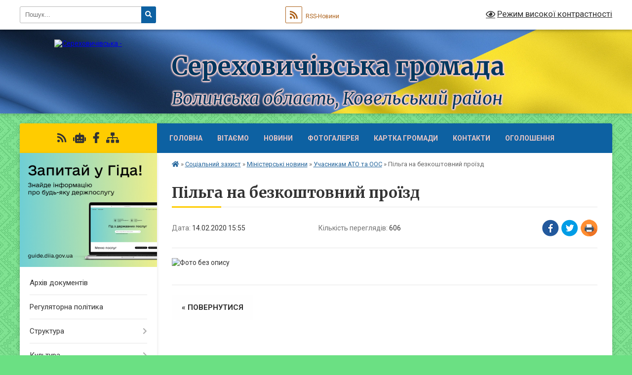

--- FILE ---
content_type: text/html; charset=UTF-8
request_url: https://serehovychivska-gromada.gov.ua/news/1581688581/
body_size: 12695
content:
<!DOCTYPE html>
<html lang="uk">
<head>
	<!--[if IE]><meta http-equiv="X-UA-Compatible" content="IE=edge"><![endif]-->
	<meta charset="utf-8">
	<meta name="viewport" content="width=device-width, initial-scale=1">
	<!--[if IE]><script>
		document.createElement('header');
		document.createElement('nav');
		document.createElement('main');
		document.createElement('section');
		document.createElement('article');
		document.createElement('aside');
		document.createElement('footer');
		document.createElement('figure');
		document.createElement('figcaption');
	</script><![endif]-->
	<title>Пільга на безкоштовний проїзд | Сереховичівська громада</title>
	<meta name="description" content="">
	<meta name="keywords" content="Пільга, на, безкоштовний, проїзд, |, Сереховичівська, громада">

	
		<meta property="og:image" content="https://rada.info/upload/users_files/04332851/54d660dd0cea6d85e4939dd766941358.jpg">
	<meta property="og:image:width" content="679">
	<meta property="og:image:height" content="960">
			<meta property="og:title" content="Пільга на безкоштовний проїзд">
				<meta property="og:type" content="article">
	<meta property="og:url" content="https://serehovychivska-gromada.gov.ua/news/1581688581/">
		
		<link rel="apple-touch-icon" sizes="57x57" href="https://gromada.org.ua/apple-icon-57x57.png">
	<link rel="apple-touch-icon" sizes="60x60" href="https://gromada.org.ua/apple-icon-60x60.png">
	<link rel="apple-touch-icon" sizes="72x72" href="https://gromada.org.ua/apple-icon-72x72.png">
	<link rel="apple-touch-icon" sizes="76x76" href="https://gromada.org.ua/apple-icon-76x76.png">
	<link rel="apple-touch-icon" sizes="114x114" href="https://gromada.org.ua/apple-icon-114x114.png">
	<link rel="apple-touch-icon" sizes="120x120" href="https://gromada.org.ua/apple-icon-120x120.png">
	<link rel="apple-touch-icon" sizes="144x144" href="https://gromada.org.ua/apple-icon-144x144.png">
	<link rel="apple-touch-icon" sizes="152x152" href="https://gromada.org.ua/apple-icon-152x152.png">
	<link rel="apple-touch-icon" sizes="180x180" href="https://gromada.org.ua/apple-icon-180x180.png">
	<link rel="icon" type="image/png" sizes="192x192"  href="https://gromada.org.ua/android-icon-192x192.png">
	<link rel="icon" type="image/png" sizes="32x32" href="https://gromada.org.ua/favicon-32x32.png">
	<link rel="icon" type="image/png" sizes="96x96" href="https://gromada.org.ua/favicon-96x96.png">
	<link rel="icon" type="image/png" sizes="16x16" href="https://gromada.org.ua/favicon-16x16.png">
	<link rel="manifest" href="https://gromada.org.ua/manifest.json">
	<meta name="msapplication-TileColor" content="#ffffff">
	<meta name="msapplication-TileImage" content="https://gromada.org.ua/ms-icon-144x144.png">
	<meta name="theme-color" content="#ffffff">
	
	
		<meta name="robots" content="">
	
	<link rel="preconnect" href="https://fonts.googleapis.com">
	<link rel="preconnect" href="https://fonts.gstatic.com" crossorigin>
	<link href="https://fonts.googleapis.com/css?family=Merriweather:400i,700|Roboto:400,400i,700,700i&amp;subset=cyrillic-ext" rel="stylesheet">

    <link rel="preload" href="https://cdnjs.cloudflare.com/ajax/libs/font-awesome/5.9.0/css/all.min.css" as="style">
	<link rel="stylesheet" href="https://cdnjs.cloudflare.com/ajax/libs/font-awesome/5.9.0/css/all.min.css" integrity="sha512-q3eWabyZPc1XTCmF+8/LuE1ozpg5xxn7iO89yfSOd5/oKvyqLngoNGsx8jq92Y8eXJ/IRxQbEC+FGSYxtk2oiw==" crossorigin="anonymous" referrerpolicy="no-referrer" />
	
	
    <link rel="preload" href="//gromada.org.ua/themes/ukraine/css/styles_vip.css?v=3.38" as="style">
	<link rel="stylesheet" href="//gromada.org.ua/themes/ukraine/css/styles_vip.css?v=3.38">
	
	<link rel="stylesheet" href="//gromada.org.ua/themes/ukraine/css/17077/theme_vip.css?v=1768974526">
	
		<!--[if lt IE 9]>
	<script src="https://oss.maxcdn.com/html5shiv/3.7.2/html5shiv.min.js"></script>
	<script src="https://oss.maxcdn.com/respond/1.4.2/respond.min.js"></script>
	<![endif]-->
	<!--[if gte IE 9]>
	<style type="text/css">
		.gradient { filter: none; }
	</style>
	<![endif]-->

</head>
<body class="">

	<a href="#top_menu" class="skip-link link" aria-label="Перейти до головного меню (Alt+1)" accesskey="1">Перейти до головного меню (Alt+1)</a>
	<a href="#left_menu" class="skip-link link" aria-label="Перейти до бічного меню (Alt+2)" accesskey="2">Перейти до бічного меню (Alt+2)</a>
    <a href="#main_content" class="skip-link link" aria-label="Перейти до головного вмісту (Alt+3)" accesskey="3">Перейти до текстового вмісту (Alt+3)</a>

	

		<div id="all_screen">

						<section class="search_menu">
				<div class="wrap">
					<div class="row">
						<div class="grid-25 fl">
							<form action="https://serehovychivska-gromada.gov.ua/search/" class="search">
								<input type="text" name="q" value="" placeholder="Пошук..." aria-label="Введіть пошукову фразу" required>
								<button type="submit" name="search" value="y" aria-label="Натисніть, щоб здійснити пошук"><i class="fa fa-search"></i></button>
							</form>
							<a id="alt_version_eye" href="#" title="Режим високої контрастності" onclick="return set_special('d9b75e7c06ed174c91e7858a28fcb4432077f282');"><i class="far fa-eye"></i></a>
						</div>
						<div class="grid-75">
							<div class="row">
								<div class="grid-25" style="padding-top: 13px;">
									<div id="google_translate_element"></div>
								</div>
								<div class="grid-25" style="padding-top: 13px;">
									<a href="https://gromada.org.ua/rss/17077/" class="rss" title="RSS-стрічка"><span><i class="fa fa-rss"></i></span> RSS-Новини</a>
								</div>
								<div class="grid-50 alt_version_block">

									<div class="alt_version">
										<a href="#" class="set_special_version" onclick="return set_special('d9b75e7c06ed174c91e7858a28fcb4432077f282');"><i class="far fa-eye"></i> Режим високої контрастності</a>
									</div>

								</div>
								<div class="clearfix"></div>
							</div>
						</div>
						<div class="clearfix"></div>
					</div>
				</div>
			</section>
			
			<header>
				<div class="wrap">
					<div class="row">

						<div class="grid-25 logo fl">
							<a href="https://serehovychivska-gromada.gov.ua/" id="logo">
								<img src="https://rada.info/upload/users_files/04332851/gerb/Coat_of_arms_of_Serehovychi_s_1.png" alt="Сереховичівська - ">
							</a>
						</div>
						<div class="grid-75 title fr">
							<div class="slogan_1">Сереховичівська громада</div>
							<div class="slogan_2">Волинська область, Ковельський район </div>
						</div>
						<div class="clearfix"></div>

					</div>
					
										
				</div>
			</header>

			<div class="wrap">
				<section class="middle_block">

					<div class="row">
						<div class="grid-75 fr">
							<nav class="main_menu" id="top_menu">
								<ul>
																		<li class="">
										<a href="https://serehovychivska-gromada.gov.ua/main/">Головна</a>
																													</li>
																		<li class="">
										<a href="https://serehovychivska-gromada.gov.ua/vitaemo-1524489717/">Вітаємо</a>
																													</li>
																		<li class="">
										<a href="https://serehovychivska-gromada.gov.ua/news/">НОВИНИ</a>
																													</li>
																		<li class="">
										<a href="https://serehovychivska-gromada.gov.ua/photo/">Фотогалерея</a>
																													</li>
																		<li class="">
										<a href="https://serehovychivska-gromada.gov.ua/structure/">Картка громади</a>
																													</li>
																		<li class=" has-sub">
										<a href="https://serehovychivska-gromada.gov.ua/feedback/">Контакти</a>
																				<button onclick="return show_next_level(this);" aria-label="Показати підменю"></button>
																														<ul>
																						<li>
												<a href="https://serehovychivska-gromada.gov.ua/pryama-telefonna-liniya-12-19-53-12-10-2018/">пряма телефонна лінія</a>
																																			</li>
																																</ul>
																			</li>
																		<li class=" has-sub">
										<a href="https://serehovychivska-gromada.gov.ua/ogoloshennya-12-20-30-20-02-2020/">Оголошення</a>
																				<button onclick="return show_next_level(this);" aria-label="Показати підменю"></button>
																														<ul>
																						<li>
												<a href="https://serehovychivska-gromada.gov.ua/ogoloshennya-15-15-27-06-07-2020/">Інформація про об’єкти (приміщення) комунальної власності, що плануюються до передачі в оренду</a>
																																			</li>
																																</ul>
																			</li>
																										</ul>

								<button class="menu-button" id="open-button" tabindex="-1"><i class="fas fa-bars"></i> Меню сайту</button>

							</nav>
							
							<div class="clearfix"></div>

														<section class="bread_crumbs">
								<div xmlns:v="http://rdf.data-vocabulary.org/#"><a href="https://serehovychivska-gromada.gov.ua/" title="Головна сторінка"><i class="fas fa-home"></i></a> &raquo; <a href="https://serehovychivska-gromada.gov.ua/socialnij-zahist-17-11-47-23-07-2018/">Соціальний захист</a> &raquo; <a href="https://serehovychivska-gromada.gov.ua/ministerski-novini-17-22-38-13-02-2020/">Міністерські новини</a> &raquo; <a href="https://serehovychivska-gromada.gov.ua/uchasnikam-ato-ta-oos-15-47-53-14-02-2020/" aria-current="page">Учасникам АТО та ООС</a>  &raquo; <span>Пільга на безкоштовний проїзд</span></div>
							</section>
							
							<main id="main_content">

																											<h1>Пільга на безкоштовний проїзд</h1>


<div class="row">
	<div class="grid-30 one_news_date">
		Дата: <span>14.02.2020 15:55</span>
	</div>
	<div class="grid-30 one_news_count">
		Кількість переглядів: <span>606</span>
	</div>
		<div class="grid-30 one_news_socials">
		<button class="social_share" data-type="fb" aria-label="Поширити у Фейсбук"><img src="//gromada.org.ua/themes/ukraine/img/share/fb.png" alt="Іконка Facebook"></button>
		<button class="social_share" data-type="tw" aria-label="Поширити в Tweitter"><img src="//gromada.org.ua/themes/ukraine/img/share/tw.png" alt="Іконка Twitter"></button>
		<button class="print_btn" onclick="window.print();" aria-label="Надрукувати статтю"><img src="//gromada.org.ua/themes/ukraine/img/share/print.png" alt="Значок принтера"></button>
	</div>
		<div class="clearfix"></div>
</div>

<hr>

<p><img alt="Фото без опису"  alt="" src="https://rada.info/upload/users_files/04332851/54d660dd0cea6d85e4939dd766941358.jpg" style="width: 396px; height: 560px;" /></p>
<div class="clearfix"></div>

<hr>



<p><a href="https://serehovychivska-gromada.gov.ua/uchasnikam-ato-ta-oos-15-47-53-14-02-2020/" class="btn btn-grey">&laquo; повернутися</a></p>																	
							</main>
						</div>
						<div class="grid-25 fl">

							<div class="project_name">
								<a href="https://gromada.org.ua/rss/17077/" rel="nofollow" target="_blank" title="RSS-стрічка новин сайту"><i class="fas fa-rss"></i></a>
																<a href="https://serehovychivska-gromada.gov.ua/feedback/#chat_bot" title="Наша громада в смартфоні"><i class="fas fa-robot"></i></a>
																																<a href="https://www.facebook.com/groups/2191766624427314/" rel="nofollow" target="_blank" title="Приєднуйтесь до нас у Facebook"><i class="fab fa-facebook-f"></i></a>																								<a href="https://serehovychivska-gromada.gov.ua/sitemap/" title="Мапа сайту"><i class="fas fa-sitemap"></i></a>
							</div>
														<aside class="left_sidebar">
							
																<div class="diia_guide">
									<a href="https://guide.diia.gov.ua/" rel="nofollow" target="_blank" title="Посилання на Гіда з державних послуг"><img src="https://gromada.org.ua/upload/diia_guide.jpg" alt="Гід державних послуг"></a>
								</div>
								
																<nav class="sidebar_menu" id="left_menu">
									<ul>
																				<li class="">
											<a href="https://serehovychivska-gromada.gov.ua/docs/">Архів документів</a>
																																</li>
																				<li class="">
											<a href="https://serehovychivska-gromada.gov.ua/regulyatorna-politika-13-18-07-23-06-2018/">Регуляторна політика</a>
																																</li>
																				<li class=" has-sub">
											<a href="https://serehovychivska-gromada.gov.ua/struktura-13-53-51-09-01-2018/">Структура</a>
																						<button onclick="return show_next_level(this);" aria-label="Показати підменю"></button>
																																	<i class="fa fa-chevron-right"></i>
											<ul>
																								<li class=" has-sub">
													<a href="https://serehovychivska-gromada.gov.ua/viddil-organizacijnoi-roboti-zemelnih-vidnosin-budivnictva-ta-ekologii-16-45-13-12-08-2018/">Відділ організаційної роботи, земельних відносин, будівництва та екології</a>
																										<button onclick="return show_next_level(this);" aria-label="Показати підменю"></button>
																																							<i class="fa fa-chevron-right"></i>
													<ul>
																												<li><a href="https://serehovychivska-gromada.gov.ua/oficijna-informaciya-14-02-50-14-02-2020/">Офіційна інформація</a></li>
																																									</ul>
																									</li>
																																			</ul>
																					</li>
																				<li class=" has-sub">
											<a href="https://serehovychivska-gromada.gov.ua/kultura-14-01-34-09-01-2018/">Культура</a>
																						<button onclick="return show_next_level(this);" aria-label="Показати підменю"></button>
																																	<i class="fa fa-chevron-right"></i>
											<ul>
																								<li class=" has-sub">
													<a href="https://serehovychivska-gromada.gov.ua/budinok-kulturi-selo-sinove-1526894316/">Будинок культури с. Сереховичі</a>
																										<button onclick="return show_next_level(this);" aria-label="Показати підменю"></button>
																																							<i class="fa fa-chevron-right"></i>
													<ul>
																												<li><a href="https://serehovychivska-gromada.gov.ua/kerivnik-budinku-kulturi-16-07-45-12-06-2018/">Керівник  будинку  культури</a></li>
																												<li><a href="https://serehovychivska-gromada.gov.ua/budinok-kulturi-sela-sinove-17-32-29-12-08-2018/">Соціокультурна діяльність</a></li>
																																									</ul>
																									</li>
																								<li class=" has-sub">
													<a href="https://serehovychivska-gromada.gov.ua/klub-sela-solovi-1526894434/">Клуб с. Солов'ї</a>
																										<button onclick="return show_next_level(this);" aria-label="Показати підменю"></button>
																																							<i class="fa fa-chevron-right"></i>
													<ul>
																												<li><a href="https://serehovychivska-gromada.gov.ua/zaviduvach-klubu-12-05-19-23-11-2018/">Завідувач клубу</a></li>
																												<li><a href="https://serehovychivska-gromada.gov.ua/sociokulturna-diyalnist-12-06-56-23-11-2018/">Соціокультурна діяльність</a></li>
																																									</ul>
																									</li>
																								<li class=" has-sub">
													<a href="https://serehovychivska-gromada.gov.ua/klub-selo-grabove-1526894525/">Клуб с. Соколище</a>
																										<button onclick="return show_next_level(this);" aria-label="Показати підменю"></button>
																																							<i class="fa fa-chevron-right"></i>
													<ul>
																												<li><a href="https://serehovychivska-gromada.gov.ua/zaviduvach-klubu-13-52-18-09-10-2019/">Завідувач клубу</a></li>
																												<li><a href="https://serehovychivska-gromada.gov.ua/sociokulturna-diyalnist-11-56-11-17-02-2020/">Соціокультурна діяльність</a></li>
																																									</ul>
																									</li>
																								<li class=" has-sub">
													<a href="https://serehovychivska-gromada.gov.ua/biblioteka-selo-sinove-1526896394/">КЗ "Сереховичівська публічна бібліотека"</a>
																										<button onclick="return show_next_level(this);" aria-label="Показати підменю"></button>
																																							<i class="fa fa-chevron-right"></i>
													<ul>
																												<li><a href="https://serehovychivska-gromada.gov.ua/kerivnik-biblioteki-16-26-54-12-06-2018/">Керівник бібліотеки</a></li>
																												<li><a href="https://serehovychivska-gromada.gov.ua/sociokulturna-diyalnist-zakladu-16-38-33-25-03-2019/">Соціокультурна діяльність закладу</a></li>
																																									</ul>
																									</li>
																								<li class="">
													<a href="https://serehovychivska-gromada.gov.ua/ogoloshennya-16-48-59-30-07-2020/">Оголошення</a>
																																						</li>
																								<li class=" has-sub">
													<a href="https://serehovychivska-gromada.gov.ua/bibliotekafiliya-s-sinove-kz-serehovichivska-publichna-biblioteka-14-37-49-31-07-2025/">Бібліотека-філія с. Синове КЗ "Сереховичівська публічна бібліотека"</a>
																										<button onclick="return show_next_level(this);" aria-label="Показати підменю"></button>
																																							<i class="fa fa-chevron-right"></i>
													<ul>
																												<li><a href="https://serehovychivska-gromada.gov.ua/kerivnik-biblioteki-12-59-34-01-08-2025/">Керівник бібліотеки</a></li>
																												<li><a href="https://serehovychivska-gromada.gov.ua/sociokulturna-diyalnist-zakladu-13-00-12-01-08-2025/">Соціокультурна діяльність закладу</a></li>
																																									</ul>
																									</li>
																								<li class=" has-sub">
													<a href="https://serehovychivska-gromada.gov.ua/sokolischenskij-klub-10-17-49-27-10-2021/">Клуб с. Грабове</a>
																										<button onclick="return show_next_level(this);" aria-label="Показати підменю"></button>
																																							<i class="fa fa-chevron-right"></i>
													<ul>
																												<li><a href="https://serehovychivska-gromada.gov.ua/zaviduvach-klubu-11-55-02-14-03-2022/">Завідувач клубу</a></li>
																												<li><a href="https://serehovychivska-gromada.gov.ua/sociokulturna-diyalnist-11-55-54-14-03-2022/">Соціокультурна діяльність</a></li>
																																									</ul>
																									</li>
																								<li class=" has-sub">
													<a href="https://serehovychivska-gromada.gov.ua/biblioteka-filiya-s-sokolische-10-18-35-27-10-2021/">Бібліотека- філія села Солов'ї</a>
																										<button onclick="return show_next_level(this);" aria-label="Показати підменю"></button>
																																							<i class="fa fa-chevron-right"></i>
													<ul>
																												<li><a href="https://serehovychivska-gromada.gov.ua/kerivnik-zakladu-12-18-37-14-03-2022/">Керівник закладу</a></li>
																												<li><a href="https://serehovychivska-gromada.gov.ua/sociokulturna-diyalnist-zakladu-12-19-57-14-03-2022/">Соціокультурна діяльність закладу</a></li>
																																									</ul>
																									</li>
																																			</ul>
																					</li>
																				<li class=" has-sub">
											<a href="https://serehovychivska-gromada.gov.ua/medicina-14-07-35-09-01-2018/">Медицина</a>
																						<button onclick="return show_next_level(this);" aria-label="Показати підменю"></button>
																																	<i class="fa fa-chevron-right"></i>
											<ul>
																								<li class=" has-sub">
													<a href="https://serehovychivska-gromada.gov.ua/serehovichivska-azpsm-1526990703/">АЗПСМ</a>
																										<button onclick="return show_next_level(this);" aria-label="Показати підменю"></button>
																																							<i class="fa fa-chevron-right"></i>
													<ul>
																												<li><a href="https://serehovychivska-gromada.gov.ua/serehovichivska-azpsm-11-05-17-28-04-2022/">АЗПСМ</a></li>
																																									</ul>
																									</li>
																								<li class=" has-sub">
													<a href="https://serehovychivska-gromada.gov.ua/punkt-ekstrennoi-medichnoi-dopomogi-1526990935/">Комунальний заклад</a>
																										<button onclick="return show_next_level(this);" aria-label="Показати підменю"></button>
																																							<i class="fa fa-chevron-right"></i>
													<ul>
																												<li><a href="https://serehovychivska-gromada.gov.ua/pro-nas-pishut-15-38-55-14-02-2020/">Про нас пишуть</a></li>
																																									</ul>
																									</li>
																								<li class="">
													<a href="https://serehovychivska-gromada.gov.ua/aptechnij-punkt-№1-vid-cra-№36-dvtp-volinfarmpostach-selo-serehovichi-1526991250/">пункт №1</a>
																																						</li>
																								<li class=" has-sub">
													<a href="https://serehovychivska-gromada.gov.ua/novini-medicini-16-32-11-13-02-2020/">Новини медицини</a>
																										<button onclick="return show_next_level(this);" aria-label="Показати підменю"></button>
																																							<i class="fa fa-chevron-right"></i>
													<ul>
																												<li><a href="https://serehovychivska-gromada.gov.ua/reformuvannya-medicini-16-53-14-13-02-2020/">Реформування медицини</a></li>
																																									</ul>
																									</li>
																								<li class=" has-sub">
													<a href="https://serehovychivska-gromada.gov.ua/borotba-z-koronavirusom-11-35-55-26-03-2020/">Боротьба з коронавірусом</a>
																										<button onclick="return show_next_level(this);" aria-label="Показати підменю"></button>
																																							<i class="fa fa-chevron-right"></i>
													<ul>
																												<li><a href="https://serehovychivska-gromada.gov.ua/profilaktichni-zahodi-11-41-10-26-03-2020/">Профілактичні заходи</a></li>
																												<li><a href="https://serehovychivska-gromada.gov.ua/vakcinaciya-vid-covid19-12-33-46-02-04-2021/">Вакцинація від COVID-19</a></li>
																																									</ul>
																									</li>
																								<li class="">
													<a href="https://serehovychivska-gromada.gov.ua/sanitarne-blagopoluchchya-naselennya-09-20-09-17-06-2024/">Санітарне благополуччя населення</a>
																																						</li>
																								<li class="">
													<a href="https://serehovychivska-gromada.gov.ua/vakcinaciya-09-42-47-06-12-2023/">Вакцинація</a>
																																						</li>
																								<li class="">
													<a href="https://serehovychivska-gromada.gov.ua/propaganda-zdorovogo-sposobu-zhittya-16-07-33-15-02-2022/">Пропаганда здорового способу життя</a>
																																						</li>
																																			</ul>
																					</li>
																				<li class="">
											<a href="https://serehovychivska-gromada.gov.ua/z-zhittya-gromadi-11-30-33-19-06-2018/">Село і люди</a>
																																</li>
																				<li class="">
											<a href="https://serehovychivska-gromada.gov.ua/more_news2/">Події</a>
																																</li>
																				<li class=" has-sub">
											<a href="https://serehovychivska-gromada.gov.ua/socialni-poslugi-14-02-39-22-11-2019/">Соціальні послуги</a>
																						<button onclick="return show_next_level(this);" aria-label="Показати підменю"></button>
																																	<i class="fa fa-chevron-right"></i>
											<ul>
																								<li class=" has-sub">
													<a href="https://serehovychivska-gromada.gov.ua/centr-zajnyatosti-14-03-25-22-11-2019/">Центр зайнятості</a>
																										<button onclick="return show_next_level(this);" aria-label="Показати підменю"></button>
																																							<i class="fa fa-chevron-right"></i>
													<ul>
																												<li><a href="https://serehovychivska-gromada.gov.ua/edine-vikno-22-32-00-29-08-2024/">Єдине вікно</a></li>
																																									</ul>
																									</li>
																																			</ul>
																					</li>
																				<li class="active has-sub">
											<a href="https://serehovychivska-gromada.gov.ua/socialnij-zahist-17-11-47-23-07-2018/">Соціальний захист</a>
																						<button onclick="return show_next_level(this);" aria-label="Показати підменю"></button>
																																	<i class="fa fa-chevron-right"></i>
											<ul>
																								<li class="active has-sub">
													<a href="https://serehovychivska-gromada.gov.ua/ministerski-novini-17-22-38-13-02-2020/">Міністерські новини</a>
																										<button onclick="return show_next_level(this);" aria-label="Показати підменю"></button>
																																							<i class="fa fa-chevron-right"></i>
													<ul>
																												<li class="active"><a href="https://serehovychivska-gromada.gov.ua/uchasnikam-ato-ta-oos-15-47-53-14-02-2020/">Учасникам АТО та ООС</a></li>
																												<li><a href="https://serehovychivska-gromada.gov.ua/dlya-ljudej-z-obmezhenimi-mozhlivostyami-11-36-33-17-02-2020/">Для людей з обмеженими можливостями</a></li>
																												<li><a href="https://serehovychivska-gromada.gov.ua/dopomoga-simyam-z-ditmi-17-25-47-13-02-2020/">Допомога сім'ям з дітьми</a></li>
																												<li><a href="https://serehovychivska-gromada.gov.ua/subsidii-14-58-31-14-02-2020/">Субсидії</a></li>
																																									</ul>
																									</li>
																								<li class="">
													<a href="https://serehovychivska-gromada.gov.ua/protidiya-domashnomu-nasilstvu-15-34-07-26-02-2021/">Протидія домашньому насильству</a>
																																						</li>
																								<li class="">
													<a href="https://serehovychivska-gromada.gov.ua/fond-socialnogo-strahuvannya-vid-neschasnih-vipadkiv-15-07-51-23-04-2021/">Фонд соціального страхування від нещасних випадків</a>
																																						</li>
																								<li class="">
													<a href="https://serehovychivska-gromada.gov.ua/protidiya-torgivli-ljudmi-12-00-29-09-03-2021/">Протидія торгівлі людьми</a>
																																						</li>
																								<li class="">
													<a href="https://serehovychivska-gromada.gov.ua/socialna-reklama-15-37-55-11-11-2022/">Соціальна реклама</a>
																																						</li>
																								<li class="">
													<a href="https://serehovychivska-gromada.gov.ua/bezbarernist-14-35-16-04-02-2022/">Безбар'єрність</a>
																																						</li>
																								<li class="">
													<a href="https://serehovychivska-gromada.gov.ua/veteranska-politika-10-39-14-13-03-2025/">Ветеранська політика</a>
																																						</li>
																								<li class="">
													<a href="https://serehovychivska-gromada.gov.ua/ozdorovlennya-11-39-09-17-05-2024/">Оздоровлення</a>
																																						</li>
																																			</ul>
																					</li>
																				<li class="">
											<a href="https://serehovychivska-gromada.gov.ua/konsultacii-z-gromadskistju-21-39-03-22-05-2019/">Консультації з громадськістю</a>
																																</li>
																				<li class="">
											<a href="https://serehovychivska-gromada.gov.ua/zvernennya-gromadyan-15-00-52-19-10-2018/">Звернення громадян</a>
																																</li>
																				<li class="">
											<a href="https://serehovychivska-gromada.gov.ua/viborcha-kampaniya-14-45-04-01-10-2020/">Виборча кампанія</a>
																																</li>
																				<li class=" has-sub">
											<a href="https://serehovychivska-gromada.gov.ua/viddil-finansiv-14-44-55-26-12-2020/">Відділ фінансів</a>
																						<button onclick="return show_next_level(this);" aria-label="Показати підменю"></button>
																																	<i class="fa fa-chevron-right"></i>
											<ul>
																								<li class="">
													<a href="https://serehovychivska-gromada.gov.ua/novini-ta-analitichni-materiali-11-34-10-23-01-2021/">Новини та аналітичні матеріали</a>
																																						</li>
																								<li class=" has-sub">
													<a href="https://serehovychivska-gromada.gov.ua/arhiv-dokumentiv-15-00-10-26-12-2020/">Архів документів</a>
																										<button onclick="return show_next_level(this);" aria-label="Показати підменю"></button>
																																							<i class="fa fa-chevron-right"></i>
													<ul>
																												<li><a href="https://serehovychivska-gromada.gov.ua/rishennya-sesii-15-02-05-26-12-2020/">Рішення сесії</a></li>
																												<li><a href="https://serehovychivska-gromada.gov.ua/rishennya-vikonavchogo-komitetu-15-03-13-26-12-2020/">Рішення виконавчого комітету</a></li>
																												<li><a href="https://serehovychivska-gromada.gov.ua/rozporyadzhennya-silskogo-golovi-15-04-12-26-12-2020/">Розпорядження сільського голови</a></li>
																												<li><a href="https://serehovychivska-gromada.gov.ua/nakazi-11-32-19-23-01-2021/">Накази</a></li>
																												<li><a href="https://serehovychivska-gromada.gov.ua/proekti-rishen-15-05-02-26-12-2020/">Проєкти рішень</a></li>
																												<li><a href="https://serehovychivska-gromada.gov.ua/bjudzhet-finansi-10-46-17-05-07-2018/">Архів документів за 2018-2020 роки</a></li>
																																									</ul>
																									</li>
																								<li class="">
													<a href="https://serehovychivska-gromada.gov.ua/podatki-11-07-01-17-06-2024/">Податки</a>
																																						</li>
																								<li class="">
													<a href="https://serehovychivska-gromada.gov.ua/informaciya-schodo-vikoristannya-publichnih-koshtiv-13-45-11-11-08-2021/">Інформація щодо використання публічних коштів</a>
																																						</li>
																								<li class="">
													<a href="https://serehovychivska-gromada.gov.ua/vidkritij-bjudzhet-11-57-07-23-01-2021/">Відкритий бюджет</a>
																																						</li>
																								<li class="">
													<a href="https://serehovychivska-gromada.gov.ua/polozhennya-pro-viddil-14-46-33-26-12-2020/">Положення про відділ, посадові інструкції</a>
																																						</li>
																								<li class="">
													<a href="https://serehovychivska-gromada.gov.ua/kontaktna-informaciya-14-57-52-26-12-2020/">Контактна інформація</a>
																																						</li>
																																			</ul>
																					</li>
																				<li class="">
											<a href="https://serehovychivska-gromada.gov.ua/scho-do-prtidii-domashnomu-ta-genderno-zumovlenomu-nasilstvu-09-25-11-09-11-2023/">Щодо протидії домашньому та гендерно зумовленому насильству</a>
																																</li>
																				<li class="">
											<a href="https://serehovychivska-gromada.gov.ua/postijni-komisii-11-06-46-01-05-2025/">Постійні комісії</a>
																																</li>
																				<li class="">
											<a href="https://serehovychivska-gromada.gov.ua/rozporyadzhennya-pro-provedennya-sesii-11-22-26-01-05-2025/">Розпорядження про проведення сесії</a>
																																</li>
																				<li class=" has-sub">
											<a href="https://serehovychivska-gromada.gov.ua/osvita-09-02-22-13-10-2022/">Освіта</a>
																						<button onclick="return show_next_level(this);" aria-label="Показати підменю"></button>
																																	<i class="fa fa-chevron-right"></i>
											<ul>
																								<li class="">
													<a href="https://serehovychivska-gromada.gov.ua/zakladi-zagalnoi-serednoi-osviti-09-03-11-13-10-2022/">Заклади загальної середньої освіти</a>
																																						</li>
																								<li class="">
													<a href="https://serehovychivska-gromada.gov.ua/proforintaciya-09-07-35-13-10-2022/">Оголошення</a>
																																						</li>
																								<li class="">
													<a href="https://serehovychivska-gromada.gov.ua/rozporyadchi-dokumenti-v-galuzi-osviti-16-37-18-10-07-2025/">Розпорядчі документи в галузі освіти</a>
																																						</li>
																																			</ul>
																					</li>
																				<li class=" has-sub">
											<a href="https://serehovychivska-gromada.gov.ua/vijskovij-stan-11-38-13-06-03-2022/">ВОЄННИЙ СТАН</a>
																						<button onclick="return show_next_level(this);" aria-label="Показати підменю"></button>
																																	<i class="fa fa-chevron-right"></i>
											<ul>
																								<li class="">
													<a href="https://serehovychivska-gromada.gov.ua/zhittya-pid-chas-vijni-12-10-05-18-04-2022/">Життя під час війни</a>
																																						</li>
																								<li class="">
													<a href="https://serehovychivska-gromada.gov.ua/dlya-vnutrishno-evakujuvanih-pereselenciv-11-37-15-14-03-2022/">Для внутрішньо евакуйованих переселенців</a>
																																						</li>
																								<li class="">
													<a href="https://serehovychivska-gromada.gov.ua/yak-diyati-v-nadzvichajnij-situacii-11-39-11-06-03-2022/">Як діяти в надзвичайній ситуації</a>
																																						</li>
																								<li class="">
													<a href="https://serehovychivska-gromada.gov.ua/domedichna-dopomoga-12-19-07-06-03-2022/">Домедична допомога</a>
																																						</li>
																								<li class="">
													<a href="https://serehovychivska-gromada.gov.ua/psihologichna-dopomoga-13-23-01-06-03-2022/">Психологічна допомога</a>
																																						</li>
																								<li class="">
													<a href="https://serehovychivska-gromada.gov.ua/socialnij-zahist-14-13-34-06-03-2022/">Соціальний захист</a>
																																						</li>
																								<li class="">
													<a href="https://serehovychivska-gromada.gov.ua/civilnij-zahist-naselennya-15-10-35-09-08-2022/">Цивільний захист населення</a>
																																						</li>
																								<li class="">
													<a href="https://serehovychivska-gromada.gov.ua/popovni-lavi-zsu-nabliz-peremogu-15-12-47-10-03-2025/">Поповни лави ЗСУ - наблизь перемогу!</a>
																																						</li>
																																			</ul>
																					</li>
																				<li class=" has-sub">
											<a href="https://serehovychivska-gromada.gov.ua/probaciya-12-58-56-07-06-2023/">Пробація</a>
																						<button onclick="return show_next_level(this);" aria-label="Показати підменю"></button>
																																	<i class="fa fa-chevron-right"></i>
											<ul>
																								<li class=" has-sub">
													<a href="https://serehovychivska-gromada.gov.ua/kovelskij-rajonnij-sektor-№-3-filii-derzhavnoi-ustanovi-centr-probacii-u-volinskij-oblasti-12-59-54-07-06-2023/">КОВЕЛЬСЬКИЙ РАЙОННИЙ СЕКТОР № 3  філії Державної установи «Центр пробації»  у Волинській області</a>
																										<button onclick="return show_next_level(this);" aria-label="Показати підменю"></button>
																																							<i class="fa fa-chevron-right"></i>
													<ul>
																												<li><a href="https://serehovychivska-gromada.gov.ua/probaciya-ce-13-27-38-07-06-2023/">Пробація - це...</a></li>
																																									</ul>
																									</li>
																																			</ul>
																					</li>
																				<li class="">
											<a href="https://serehovychivska-gromada.gov.ua/sluzhba-u-spravah-ditej-16-26-26-14-06-2021/">Служба</a>
																																</li>
																				<li class=" has-sub">
											<a href="https://serehovychivska-gromada.gov.ua/cifrovizaciya-ta-kiberzahist-15-05-08-27-05-2025/">Цифровізація та кіберзахист</a>
																						<button onclick="return show_next_level(this);" aria-label="Показати підменю"></button>
																																	<i class="fa fa-chevron-right"></i>
											<ul>
																								<li class="">
													<a href="https://serehovychivska-gromada.gov.ua/kiberzahist-15-10-09-27-05-2025/">Кіберзахист</a>
																																						</li>
																																			</ul>
																					</li>
																				<li class="">
											<a href="https://serehovychivska-gromada.gov.ua/kz-centr-nadannya-socialnih-poslug-14-34-02-14-07-2025/">КЗ "Центр надання соціальних послуг"</a>
																																</li>
																				<li class="">
											<a href="https://serehovychivska-gromada.gov.ua/publichni-zakupivli-12-15-41-15-11-2023/">Публічні закупівлі</a>
																																</li>
																				<li class=" has-sub">
											<a href="javascript:;">Безбар'єрність</a>
																						<button onclick="return show_next_level(this);" aria-label="Показати підменю"></button>
																																	<i class="fa fa-chevron-right"></i>
											<ul>
																								<li class="">
													<a href="https://serehovychivska-gromada.gov.ua/nacionalnij-tizhden-bezbarernosti-11-42-07-27-05-2025/">Національний тиждень безбар'єрності</a>
																																						</li>
																								<li class="">
													<a href="https://serehovychivska-gromada.gov.ua/rada-bezbarrnosti-11-42-39-27-05-2025/">Рада безбар'єрності</a>
																																						</li>
																								<li class="">
													<a href="https://serehovychivska-gromada.gov.ua/bezbarernist-v-gromadi-12-30-17-10-10-2025/">Безбар'єрність в громаді</a>
																																						</li>
																																			</ul>
																					</li>
																				<li class="">
											<a href="https://serehovychivska-gromada.gov.ua/publichna-informaciya-11-28-27-25-04-2024/">Публічна інформація</a>
																																</li>
																				<li class=" has-sub">
											<a href="https://serehovychivska-gromada.gov.ua/cnap-14-51-34-18-01-2021/">ЦНАП</a>
																						<button onclick="return show_next_level(this);" aria-label="Показати підменю"></button>
																																	<i class="fa fa-chevron-right"></i>
											<ul>
																								<li class="">
													<a href="https://serehovychivska-gromada.gov.ua/veteranska-politika-11-16-42-08-07-2025/">Ветеранська політика</a>
																																						</li>
																								<li class="">
													<a href="https://serehovychivska-gromada.gov.ua/mincifra-informue-17-39-19-28-10-2021/">Мінцифра інформує</a>
																																						</li>
																								<li class="">
													<a href="https://serehovychivska-gromada.gov.ua/korisne-dlya-vpo-10-51-11-23-02-2024/">Корисне для ВПО</a>
																																						</li>
																								<li class="">
													<a href="https://serehovychivska-gromada.gov.ua/normativnopravova-baza-diyalnosti-cnap-15-07-45-18-02-2021/">Нормативно-правова база діяльності ЦНАП</a>
																																						</li>
																								<li class="">
													<a href="https://serehovychivska-gromada.gov.ua/korisna-informaciya-dlya-koristuvachiv-cnap-09-30-49-26-03-2021/">Корисна інформація для користувачів ЦНАП</a>
																																						</li>
																								<li class="">
													<a href="https://serehovychivska-gromada.gov.ua/perelik-poslug-10-04-29-17-02-2021/">Перелік послуг</a>
																																						</li>
																								<li class="">
													<a href="https://serehovychivska-gromada.gov.ua/kontakti-15-12-35-04-03-2021/">Контакти</a>
																																						</li>
																																			</ul>
																					</li>
																				<li class="">
											<a href="https://serehovychivska-gromada.gov.ua/kovelska-rda-12-20-24-21-04-2021/">Ковельська РДА</a>
																																</li>
																				<li class="">
											<a href="https://serehovychivska-gromada.gov.ua/mobilna-brigada-10-18-59-02-03-2021/">Мобільна бригада</a>
																																</li>
																				<li class="">
											<a href="https://serehovychivska-gromada.gov.ua/reestr-kolektivnih-dogovoriv-10-07-06-29-03-2021/">Реєстр колективних договорів</a>
																																</li>
																				<li class="">
											<a href="https://serehovychivska-gromada.gov.ua/kovelska-rajonna-rada-11-04-04-24-03-2021/">Ковельська районна рада</a>
																																</li>
																				<li class="">
											<a href="https://serehovychivska-gromada.gov.ua/pravova-dopomoga-12-04-26-14-05-2021/">Правова допомога</a>
																																</li>
																													</ul>
								</nav>

								
																	<div class="petition_block">
	
	<div class="petition_title">Особистий кабінет користувача</div>

		<div class="alert alert-warning">
		Ви не авторизовані. Для того, щоб мати змогу створювати або підтримувати петиції<br>
		<a href="#auth_petition" class="open-popup add_petition btn btn-yellow btn-small btn-block" style="margin-top: 10px;"><i class="fa fa-user"></i> авторизуйтесь</a>
	</div>
		
			<div class="petition_title">Система петицій</div>
		
					<div class="none_petition">Немає петицій, за які можна голосувати</div>
						
		
	
</div>
								
								
																	<div class="appeals_block">

	
				
				<div class="alert alert-info">
			<a href="#auth_person" class="alert-link open-popup"><i class="fas fa-unlock-alt"></i> Кабінет посадової особи</a>
		</div>
			
	
</div>								
								
																<div id="banner_block">

									<p style="text-align: center;"><a rel="nofollow" href="//www.president.gov.ua/"><img alt="ПРЕЗИДЕНТ УКРАЇНИ" src="//gromada.info/upload/images/banner_prezident_262.png" style="height:63px; margin-bottom:2px; width:262px" /></a></p>

<p style="text-align: center;">&nbsp;</p>
									<div class="clearfix"></div>

									
									<div class="clearfix"></div>

								</div>
								
							</aside>
						</div>
						<div class="clearfix"></div>
					</div>

					
				</section>

			</div>

			<section class="footer_block">
				<div class="mountains">
				<div class="wrap">
					<div class="other_projects">
						<a href="https://gromada.org.ua/" target="_blank" rel="nofollow"><img src="https://rada.info/upload/footer_banner/b_gromada_new.png" alt="Веб-сайти для громад України - GROMADA.ORG.UA"></a>
						<a href="https://rda.org.ua/" target="_blank" rel="nofollow"><img src="https://rada.info/upload/footer_banner/b_rda_new.png" alt="Веб-сайти для районних державних адміністрацій України - RDA.ORG.UA"></a>
						<a href="https://rayrada.org.ua/" target="_blank" rel="nofollow"><img src="https://rada.info/upload/footer_banner/b_rayrada_new.png" alt="Веб-сайти для районних рад України - RAYRADA.ORG.UA"></a>
						<a href="https://osv.org.ua/" target="_blank" rel="nofollow"><img src="https://rada.info/upload/footer_banner/b_osvita_new.png?v=1" alt="Веб-сайти для відділів освіти та освітніх закладів - OSV.ORG.UA"></a>
						<a href="https://gromada.online/" target="_blank" rel="nofollow"><img src="https://rada.info/upload/footer_banner/b_other_new.png" alt="Розробка офіційних сайтів державним організаціям"></a>
					</div>
					<div class="under_footer">
						Сереховичівська громада - 2018-2026 &copy; Весь контент доступний за ліцензією <a href="https://creativecommons.org/licenses/by/4.0/deed.uk" target="_blank" rel="nofollow">Creative Commons Attribution 4.0 International License</a>, якщо не зазначено інше.
					</div>
				</div>
				</div>
			</section>

			<footer>
				<div class="wrap">
					<div class="row">
						<div class="grid-25 socials">
							<a href="https://gromada.org.ua/rss/17077/" rel="nofollow" target="_blank" title="RSS-стрічка"><i class="fas fa-rss"></i></a>							
														<a href="https://serehovychivska-gromada.gov.ua/feedback/#chat_bot" title="Наша громада в смартфоні"><i class="fas fa-robot"></i></a>
														<i class="fab fa-twitter"></i>							<i class="fab fa-instagram"></i>							<a href="https://www.facebook.com/groups/2191766624427314/" rel="nofollow" target="_blank" title="Ми у Фейсбук"><i class="fab fa-facebook-f"></i></a>							<i class="fab fa-youtube"></i>							<i class="fab fa-telegram"></i>						</div>
						<div class="grid-25 admin_auth_block">
														<a href="#auth_block" class="open-popup"><i class="fa fa-lock"></i> Вхід для <u>адміністратора</u></a>
													</div>
						<div class="grid-25">
							<div class="school_ban">
								<div class="row">
									<div class="grid-50" style="text-align: right;"><a href="https://gromada.org.ua/" target="_blank" rel="nofollow"><img src="//gromada.org.ua/gromada_orgua_88x31.png" alt="Gromada.org.ua - веб сайти діючих громад України"></a></div>
									<div class="grid-50 last"><a href="#get_gromada_ban" class="open-popup get_gromada_ban">Показати код для<br><u>вставки на сайт</u></a></div>
									<div class="clearfix"></div>
								</div>
							</div>
						</div>
						<div class="grid-25 developers">
							Розробка порталу: <br>
							<a href="https://vlada.ua/propozytsiyi/propozitsiya-gromadam/" target="_blank">&laquo;Vlada.ua&raquo;&trade;</a>
						</div>
						<div class="clearfix"></div>
					</div>
				</div>
			</footer>

		</div>





<script type="text/javascript" src="//gromada.org.ua/themes/ukraine/js/jquery-3.6.0.min.js"></script>
<script type="text/javascript" src="//gromada.org.ua/themes/ukraine/js/jquery-migrate-3.3.2.min.js"></script>
<script type="text/javascript" src="//gromada.org.ua/themes/ukraine/js/flickity.pkgd.min.js"></script>
<script type="text/javascript" src="//gromada.org.ua/themes/ukraine/js/flickity-imagesloaded.js"></script>
<script type="text/javascript">
	$(document).ready(function(){
		$(".main-carousel .carousel-cell.not_first").css("display", "block");
	});
</script>
<script type="text/javascript" src="//gromada.org.ua/themes/ukraine/js/icheck.min.js"></script>
<script type="text/javascript" src="//gromada.org.ua/themes/ukraine/js/superfish.min.js?v=2"></script>



<script type="text/javascript" src="//gromada.org.ua/themes/ukraine/js/functions_unpack.js?v=2.34"></script>
<script type="text/javascript" src="//gromada.org.ua/themes/ukraine/js/hoverIntent.js"></script>
<script type="text/javascript" src="//gromada.org.ua/themes/ukraine/js/jquery.magnific-popup.min.js"></script>
<script type="text/javascript" src="//gromada.org.ua/themes/ukraine/js/jquery.mask.min.js"></script>


	

<script type="text/javascript" src="//translate.google.com/translate_a/element.js?cb=googleTranslateElementInit"></script>
<script type="text/javascript">
	function googleTranslateElementInit() {
		new google.translate.TranslateElement({
			pageLanguage: 'uk',
			includedLanguages: 'de,en,es,fr,pl,hu,bg,ro,da,lt',
			layout: google.translate.TranslateElement.InlineLayout.SIMPLE,
			gaTrack: true,
			gaId: 'UA-71656986-1'
		}, 'google_translate_element');
	}
</script>

<script>
  (function(i,s,o,g,r,a,m){i["GoogleAnalyticsObject"]=r;i[r]=i[r]||function(){
  (i[r].q=i[r].q||[]).push(arguments)},i[r].l=1*new Date();a=s.createElement(o),
  m=s.getElementsByTagName(o)[0];a.async=1;a.src=g;m.parentNode.insertBefore(a,m)
  })(window,document,"script","//www.google-analytics.com/analytics.js","ga");

  ga("create", "UA-71656986-1", "auto");
  ga("send", "pageview");

</script>

<script async
src="https://www.googletagmanager.com/gtag/js?id=UA-71656986-2"></script>
<script>
   window.dataLayer = window.dataLayer || [];
   function gtag(){dataLayer.push(arguments);}
   gtag("js", new Date());

   gtag("config", "UA-71656986-2");
</script>




<div style="display: none;">
								<div id="get_gromada_ban" class="dialog-popup s">
    <h4>Код для вставки на сайт</h4>
    <div class="form-group">
        <img src="//gromada.org.ua/gromada_orgua_88x31.png">
    </div>
    <div class="form-group">
        <textarea id="informer_area" class="form-control"><a href="https://gromada.org.ua/" target="_blank"><img src="https://gromada.org.ua/gromada_orgua_88x31.png" alt="Gromada.org.ua - веб сайти діючих громад України" /></a></textarea>
    </div>
</div>			<div id="auth_block" class="dialog-popup s">

    <h4>Вхід для адміністратора</h4>
    <form action="//gromada.org.ua/n/actions/" method="post">
		
		
        
        <div class="form-group">
            <label class="control-label" for="login">Логін: <span>*</span></label>
            <input type="text" class="form-control" name="login" id="login" value="" required>
        </div>
        <div class="form-group">
            <label class="control-label" for="password">Пароль: <span>*</span></label>
            <input type="password" class="form-control" name="password" id="password" value="" required>
        </div>
		
        <div class="form-group">
			
            <input type="hidden" name="object_id" value="17077">
			<input type="hidden" name="back_url" value="https://serehovychivska-gromada.gov.ua/news/1581688581/">
			
            <button type="submit" class="btn btn-yellow" name="pAction" value="login_as_admin_temp">Авторизуватись</button>
        </div>

    </form>

</div>


			
						
								<div id="email_voting" class="dialog-popup m">

	
    <h4>Онлайн-опитування: </h4>
	

    <form action="//gromada.org.ua/n/actions/" method="post" enctype="multipart/form-data">

        <div class="alert alert-warning">
            <strong>Увага!</strong> З метою уникнення фальсифікацій Ви маєте підтвердити свій голос через E-Mail
        </div>

		
        <div class="form-group">
            <label class="control-label" for="voting_email">E-Mail: <span>*</span></label>
            <input type="email" class="form-control" name="email" id="voting_email" value="" required>
        </div>
		

        <div class="form-group">
			
            <input type="hidden" name="answer_id" id="voting_anser_id" value="">
            <input type="hidden" name="voting_id" value="">
			<input type="hidden" name="back_url" value="https://serehovychivska-gromada.gov.ua/news/1581688581/">
			
            <button type="submit" name="pAction" value="get_voting" class="btn btn-yellow">Підтвердити голос</button> <a href="#" class="btn btn-grey close-popup">Скасувати</a>
        </div>

    </form>

</div>


		<div id="result_voting" class="dialog-popup m">

    <h4>Результати опитування</h4>

    <h3 id="voting_title"></h3>

    <canvas id="voting_diagram"></canvas>
    <div id="voting_results"></div>

    <div class="form-group">
        <a href="#voting" class="open-popup btn btn-yellow"><i class="far fa-list-alt"></i> Всі опитування</a>
    </div>

</div>		
												<div id="voting_confirmed" class="dialog-popup s">

    <h4>Дякуємо!</h4>

    <div class="alert alert-success">Ваш голос було зараховано</div>

</div>

		
				<div id="add_appeal" class="dialog-popup m">

    <h4>Форма подання електронного звернення</h4>

	
    	

    <form action="//gromada.org.ua/n/actions/" method="post" enctype="multipart/form-data">

        <div class="alert alert-info">
            <div class="row">
                <div class="grid-30">
                    <img src="" id="add_appeal_photo">
                </div>
                <div class="grid-70">
                    <div id="add_appeal_title"></div>
                    <div id="add_appeal_posada"></div>
                    <div id="add_appeal_details"></div>
                </div>
                <div class="clearfix"></div>
            </div>
        </div>

		
        <div class="row">
            <div class="grid-100">
                <div class="form-group">
                    <label for="add_appeal_name" class="control-label">Ваше прізвище, ім'я та по батькові: <span>*</span></label>
                    <input type="text" class="form-control" id="add_appeal_name" name="name" value="" required>
                </div>
            </div>
            <div class="grid-50">
                <div class="form-group">
                    <label for="add_appeal_email" class="control-label">Email: <span>*</span></label>
                    <input type="email" class="form-control" id="add_appeal_email" name="email" value="" required>
                </div>
            </div>
            <div class="grid-50">
                <div class="form-group">
                    <label for="add_appeal_phone" class="control-label">Контактний телефон:</label>
                    <input type="tel" class="form-control" id="add_appeal_phone" name="phone" value="">
                </div>
            </div>
            <div class="grid-100">
                <div class="form-group">
                    <label for="add_appeal_adress" class="control-label">Адреса проживання: <span>*</span></label>
                    <textarea class="form-control" id="add_appeal_adress" name="adress" required></textarea>
                </div>
            </div>
            <div class="clearfix"></div>
        </div>

        <hr>

        <div class="row">
            <div class="grid-100">
                <div class="form-group">
                    <label for="add_appeal_text" class="control-label">Текст звернення: <span>*</span></label>
                    <textarea rows="7" class="form-control" id="add_appeal_text" name="text" required></textarea>
                </div>
            </div>
            <div class="grid-100">
                <div class="form-group">
                    <label>
                        <input type="checkbox" name="public" value="y">
                        Публічне звернення (відображатиметься на сайті)
                    </label>
                </div>
            </div>
            <div class="grid-100">
                <div class="form-group">
                    <label>
                        <input type="checkbox" name="confirmed" value="y" required>
                        надаю згоду на обробку персональних даних
                    </label>
                </div>
            </div>
            <div class="clearfix"></div>
        </div>
		

        <div class="form-group">
			
            <input type="hidden" name="deputat_id" id="add_appeal_id" value="">
			<input type="hidden" name="back_url" value="https://serehovychivska-gromada.gov.ua/news/1581688581/">
			
            <button type="submit" name="pAction" value="add_appeal_from_vip" class="btn btn-yellow">Подати звернення</button>
        </div>

    </form>

</div>


		
										<div id="auth_person" class="dialog-popup s">

    <h4>Авторизація в системі електронних звернень</h4>
    <form action="//gromada.org.ua/n/actions/" method="post">
		
		
        
        <div class="form-group">
            <label class="control-label" for="person_login">Email посадової особи: <span>*</span></label>
            <input type="email" class="form-control" name="person_login" id="person_login" value="" autocomplete="off" required>
        </div>
        <div class="form-group">
            <label class="control-label" for="person_password">Пароль: <span>*</span> <small>(надає адміністратор сайту)</small></label>
            <input type="password" class="form-control" name="person_password" id="person_password" value="" autocomplete="off" required>
        </div>
		
        <div class="form-group">
			
            <input type="hidden" name="object_id" value="17077">
			<input type="hidden" name="back_url" value="https://serehovychivska-gromada.gov.ua/news/1581688581/">
			
            <button type="submit" class="btn btn-yellow" name="pAction" value="login_as_person">Авторизуватись</button>
        </div>

    </form>

</div>


					
							<div id="auth_petition" class="dialog-popup s">

    <h4>Авторизація в системі електронних петицій</h4>
    <form action="//gromada.org.ua/n/actions/" method="post">

	
        
        <div class="form-group">
            <label class="control-label" for="petition_login">Email: <span>*</span></label>
            <input type="email" class="form-control" name="petition_login" id="petition_login" value="" autocomplete="off" required>
        </div>
        <div class="form-group">
            <label class="control-label" for="petition_password">Пароль: <span>*</span></label>
            <input type="password" class="form-control" name="petition_password" id="petition_password" value="" autocomplete="off" required>
        </div>
	
        <div class="form-group">
			
            <input type="hidden" name="gromada_id" value="17077">
			<input type="hidden" name="back_url" value="https://serehovychivska-gromada.gov.ua/news/1581688581/">
			
            <input type="hidden" name="petition_id" value="">
            <button type="submit" class="btn btn-yellow" name="pAction" value="login_as_petition">Авторизуватись</button>
        </div>
					<div class="form-group" style="text-align: center;">
				Забулись пароль? <a class="open-popup" href="#forgot_password">Система відновлення пароля</a>
			</div>
			<div class="form-group" style="text-align: center;">
				Ще не зареєстровані? <a class="open-popup" href="#reg_petition">Реєстрація</a>
			</div>
		
    </form>

</div>


							<div id="reg_petition" class="dialog-popup">

    <h4>Реєстрація в системі електронних петицій</h4>
	
	<div class="alert alert-danger">
		<p>Зареєструватись можна буде лише після того, як громада підключить на сайт систему електронної ідентифікації. Наразі очікуємо підключення до ID.gov.ua. Вибачте за тимчасові незручності</p>
	</div>
	
    	
	<p>Вже зареєстровані? <a class="open-popup" href="#auth_petition">Увійти</a></p>

</div>


				<div id="forgot_password" class="dialog-popup s">

    <h4>Відновлення забутого пароля</h4>
    <form action="//gromada.org.ua/n/actions/" method="post">

	
        
        <div class="form-group">
            <input type="email" class="form-control" name="forgot_email" value="" placeholder="Email зареєстрованого користувача" required>
        </div>	
		
        <div class="form-group">
			<img id="forgot_img_captcha" src="//gromada.org.ua/upload/pre_captcha.png">
		</div>
		
        <div class="form-group">
            <label class="control-label" for="forgot_captcha">Результат арифм. дії: <span>*</span></label>
            <input type="text" class="form-control" name="forgot_captcha" id="forgot_captcha" value="" style="max-width: 120px; margin: 0 auto;" required>
        </div>
	
        <div class="form-group">
            <input type="hidden" name="gromada_id" value="17077">
			
			<input type="hidden" name="captcha_code" id="forgot_captcha_code" value="b8afbe14c12ba8341cfd67e4168ad201">
			
            <button type="submit" class="btn btn-yellow" name="pAction" value="forgot_password_from_gromada">Відновити пароль</button>
        </div>
        <div class="form-group" style="text-align: center;">
			Згадали авторизаційні дані? <a class="open-popup" href="#auth_petition">Авторизуйтесь</a>
		</div>

    </form>

</div>

<script type="text/javascript">
    $(document).ready(function() {
        
		$("#forgot_img_captcha").on("click", function() {
			var captcha_code = $("#forgot_captcha_code").val();
			var current_url = document.location.protocol +"//"+ document.location.hostname + document.location.pathname;
			$("#forgot_img_captcha").attr("src", "https://vlada.ua/ajax/?gAction=get_captcha_code&cc="+captcha_code+"&cu="+current_url+"&"+Math.random());
			return false;
		});
		
		
				
		
    });
</script>							
																																						
	</div>
</body>
</html>

--- FILE ---
content_type: text/css;charset=UTF-8
request_url: https://gromada.org.ua/themes/ukraine/css/17077/theme_vip.css?v=1768974526
body_size: 347
content:

    body {
        background-image: url(../../img/patterns/8.png);
    }
    body {
        background-color: rgba(107, 224, 131, 1);
    }
    .footer_block {
        background: -moz-linear-gradient(top, rgba(107, 224, 131,0) 0%, rgba(120, 124, 230, 1) 100%);
        background: -webkit-linear-gradient(top, rgba(107, 224, 131,0) 0%, rgba(120, 124, 230, 1) 100%);
        background: linear-gradient(to bottom, rgba(107, 224, 131,0) 0%, rgba(120, 124, 230, 1) 100%);
        filter: progid:DXImageTransform.Microsoft.gradient( startColorstr='rgba(107, 224, 131,0)', endColorstr='rgba(120, 124, 230, 1)',GradientType=0 );
    }
    footer {
        background-color: rgba(45, 73, 89, 1);
    }
    header .title .slogan_1 {
        color: #02375f;
    }
    header .title .slogan_1 {
        font-size: 50px;
    }
    header .title .slogan_2 {
        color: #02375f;
    }
    header .title .slogan_2 {
        font-size: 35px;
    }
    header .title .slogan_1, header .title .slogan_2 {
        text-shadow: -1px 0px #f2cece, 0px -1px #f2cece, 1px 0px #f2cece, 0px 1px #f2cece, -1px -1px #f2cece, 1px 1px #f2cece, -1px 1px #f2cece, 1px -1px #f2cece, 1px 0px 4px #f2cece, 0px 0px 2px #f2cece, 0px 0px 3px #f2cece, 0px 0px 2px #f2cece, 0px 0px 3px #f2cece, 0px 0px 4px #f2cece, 0px 0px 4px #f2cece, 0px 0px 4px #f2cece, 0px 0px 4px #f2cece, 0px 0px 4px #f2cece;
    }
    header .title {
        padding-top: 43px;
    }
    .main_menu {
        background-color: #0d61a2;
    }
    .main_menu ul li ul {
        background-color: #0d61a2;
    }
    .one_petition .count_voices span {
        background: #0d61a2;
    }
	.sidebar_petition .status span {
        background: #0d61a2;
    }
	.pet_progress span {
        background: #0d61a2;
    }
	.pagination li a, .pagination li span {
		background-color: #0d61a2;
	}
    .count_days span.before,
    .count_days span.bulb {
        background-color: #0d61a2;
    }
    .main_menu ul li a {
        color: #e6c6c6;
    }
	.search_menu #alt_version_eye {
		color: #e6c6c6;
	}
    .project_name {
        background-color: #ffcc00;
    }
	.main_menu ul li.active > a {
		color: #ffcc00 !important;
	}
    .main_menu ul li.active a:before {
        background-color: #ffcc00;
    }
    .main_menu ul li a:hover, .main_menu ul li a:focus {
        color: #ffcc00;
    }
    .main_menu ul li ul li a:hover, .main_menu ul li ul li a:focus, .main_menu ul li ul li a.active {
        color: #ffcc00;
    }
    main h1:after, main h2.head:after, .voting_block .voting_title:after {
        background-color: #ffcc00;
    }
    .shedule_block .shedule_title:after {
        background-color: #ffcc00;
    }
    .appeals_block .appeals_title:after {
        background-color: #ffcc00;
    }
    .one_person .img img {
        border-color: #ffcc00;
    }
    .flickity-page-dots .dot.is-selected {
        background-color: #ffcc00;
    }
    .btn-yellow {
        background-color: #ffcc00;
    }
    .btn-yellow:hover, .btn-yellow:focus {
        background-color: #ffcc00cc;
    }
    .main_menu .menu-button {
        color: #ffcc00;
    }
	.pagination li a,
	.pagination li span {
		background-color: #ffcc00 !important;
		border-color: #ffcc00 !important;
	}
	.pagination li.disabled a,
	.pagination li span {
		border-color: #ffcc00 !important;
	}
	.pagination a:focus, .pagination a:hover,
	.pagination li.active a {
		background-color: #ffcc00cc !important;
	}
    .project_name,
    .project_name a {
        color: #333333;
    }
    .btn-yellow {
        color: #333333 !important;
    }
	.pagination li a, .pagination li span {
		color: #333333;
	}
	.pagination li.disabled a,
	.pagination li span {
		color: #333333 !important;
	}
